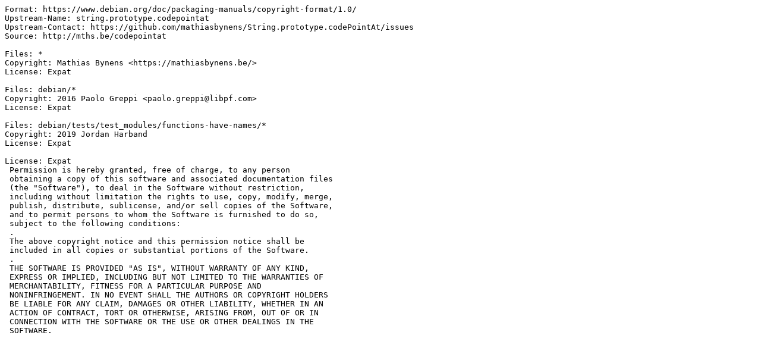

--- FILE ---
content_type: text/plain; charset=utf-8
request_url: http://metadata.ftp-master.debian.org/changelogs/main/n/node-string.prototype.codepointat/unstable_copyright
body_size: 881
content:
Format: https://www.debian.org/doc/packaging-manuals/copyright-format/1.0/
Upstream-Name: string.prototype.codepointat
Upstream-Contact: https://github.com/mathiasbynens/String.prototype.codePointAt/issues
Source: http://mths.be/codepointat

Files: *
Copyright: Mathias Bynens <https://mathiasbynens.be/>
License: Expat

Files: debian/*
Copyright: 2016 Paolo Greppi <paolo.greppi@libpf.com>
License: Expat

Files: debian/tests/test_modules/functions-have-names/*
Copyright: 2019 Jordan Harband
License: Expat

License: Expat
 Permission is hereby granted, free of charge, to any person
 obtaining a copy of this software and associated documentation files
 (the "Software"), to deal in the Software without restriction,
 including without limitation the rights to use, copy, modify, merge,
 publish, distribute, sublicense, and/or sell copies of the Software,
 and to permit persons to whom the Software is furnished to do so,
 subject to the following conditions:
 .
 The above copyright notice and this permission notice shall be
 included in all copies or substantial portions of the Software.
 .
 THE SOFTWARE IS PROVIDED "AS IS", WITHOUT WARRANTY OF ANY KIND,
 EXPRESS OR IMPLIED, INCLUDING BUT NOT LIMITED TO THE WARRANTIES OF
 MERCHANTABILITY, FITNESS FOR A PARTICULAR PURPOSE AND
 NONINFRINGEMENT. IN NO EVENT SHALL THE AUTHORS OR COPYRIGHT HOLDERS
 BE LIABLE FOR ANY CLAIM, DAMAGES OR OTHER LIABILITY, WHETHER IN AN
 ACTION OF CONTRACT, TORT OR OTHERWISE, ARISING FROM, OUT OF OR IN
 CONNECTION WITH THE SOFTWARE OR THE USE OR OTHER DEALINGS IN THE
 SOFTWARE.
